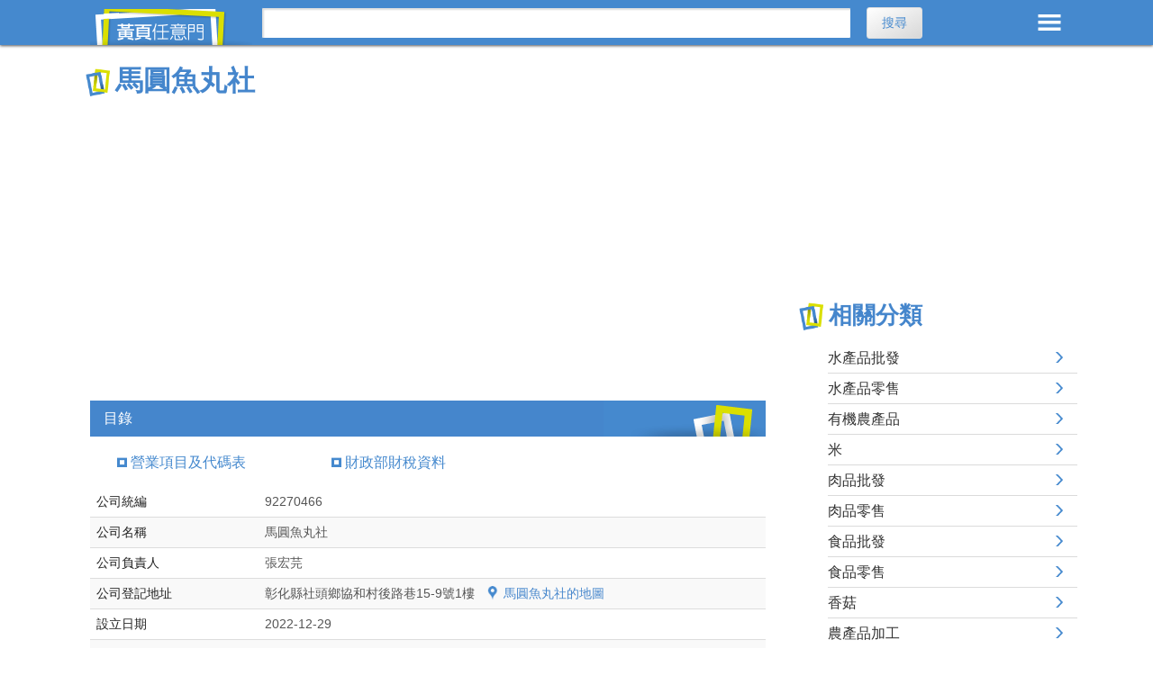

--- FILE ---
content_type: text/html; charset=utf-8
request_url: https://twypage.com/sd-1636192-B-%E5%BD%B0%E5%8C%96-%E9%A6%AC%E5%9C%93%E9%AD%9A%E4%B8%B8%E7%A4%BE.html
body_size: 14439
content:


<!DOCTYPE html>
<html lang="zh-TW">
<head>
	<meta http-equiv="Content-Type" content="text/html; charset=UTF-8" />
	<meta http-equiv="content-Language" content="zh-TW" />
	<meta name="viewport" content="width=device-width, initial-scale=1,maximum-scale=2">
	<!--[if lt IE 9]>
<script src="http://html5shiv.googlecode.com/svn/trunk/html5.js"></script>
<![endif]-->
	<title>馬圓魚丸社</title>
	
	<meta name="description" content="馬圓魚丸社,統編:92270466,地址:彰化縣社頭鄉協和村後路巷15-9號1樓,負責人:張宏芫,設立日期:2022-12-29,變更日期:2022-12-29,公司狀態:核准設立,營業項目:水產品批發業,飲料批發業,食品什貨批發業,水產品零售業,食品什貨、飲料零售業" />
	<meta property="og:site_name" content="黃頁任意門" />
	<meta property="og:description" content="馬圓魚丸社,統編:92270466,地址:彰化縣社頭鄉協和村後路巷15-9號1樓,負責人:張宏芫,設立日期:2022-12-29,變更日期:2022-12-29,公司狀態:核准設立,營業項目:水產品批發業,飲料批發業,食品什貨批發業,水產品零售業,食品什貨、飲料零售業" />
	<meta property="og:type" content="website" />
	<meta property="og:url" content="https://twypage.com/sd-1636192-B-%e5%bd%b0%e5%8c%96-%e9%a6%ac%e5%9c%93%e9%ad%9a%e4%b8%b8%e7%a4%be.html" />
	<meta property="og:image" content="https://twypage.com/company-picture-1636192-B-%e9%a6%ac%e5%9c%93%e9%ad%9a%e4%b8%b8%e7%a4%be.png" /><meta property="og:image:secure_url" content="https://twypage.com/company-picture-1636192-B-%e9%a6%ac%e5%9c%93%e9%ad%9a%e4%b8%b8%e7%a4%be.png" />
	
	<link href="https://twypage.com/sd-1636192-B-%e5%bd%b0%e5%8c%96-%e9%a6%ac%e5%9c%93%e9%ad%9a%e4%b8%b8%e7%a4%be.html" rel="canonical" />
	
	<meta name="robots" content="index, follow">
	<link href="css/layout.css?v=8" rel="stylesheet" type="text/css">
	<script async='async' src='https://www.googletagservices.com/tag/js/gpt.js'></script>
<script type='text/javascript'>
    var googletag = googletag || {};
    googletag.cmd = googletag.cmd || [];
    (function () {
        var gads = document.createElement('script');
        gads.async = true;
        gads.type = 'text/javascript';
        var useSSL = 'https:' == document.location.protocol;
        gads.src = (useSSL ? 'https:' : 'http:') +
          '//www.googletagservices.com/tag/js/gpt.js';
        var node = document.getElementsByTagName('script')[0];
        node.parentNode.insertBefore(gads, node);
    })();
</script>
	
	<script async src="https://pagead2.googlesyndication.com/pagead/js/adsbygoogle.js?client=ca-pub-6646096327011050" crossorigin="anonymous"></script>
</head>

<body>
	<header>
		<div class="container-head">
			<a href="https://twypage.com/" class="logo">黃頁任意門</a>
			<div class="menu">MENU</div>
			<div id="SRCH">
				<form method="post" action="./sd-1636192-B-彰化-馬圓魚丸社.html" id="form1">
<div class="aspNetHidden">

</div>

					<input name="Search_C_T" type="text" id="Search_C_T" class="t1" aria-label="搜尋" onfocus="javascript:if (this.value ==&#39;請輸入關鍵字&#39;) this.value = &#39;&#39;;" onblur="javascript:if (this.value ==&#39;&#39;) this.value = &#39;請輸入關鍵字&#39;;" />
					<input type="submit" name="Search_C_btn" value="搜尋" onclick="return ChkData();" id="Search_C_btn" class="button" />
				
<div class="aspNetHidden">

	<input type="hidden" name="__VIEWSTATEGENERATOR" id="__VIEWSTATEGENERATOR" value="5F7B70F5" />
	<input type="hidden" name="__EVENTVALIDATION" id="__EVENTVALIDATION" value="kT3zUNctjecYs2OeJGegk2YJDYR9mRp7s/5f03KSzWv9d+Gp6J9BQM7PosqirWPv40cbawZnwia41TBWwzFURY52Q94qXK4lYs37g4S5kgP5SI6z6eJHvQhKYv8hih8o93jUl0HJxESe2NQNPwnbUQ==" />
</div><div class="aspNetHidden"><input type="hidden" name="__VIEWSTATE" id="__VIEWSTATE" value="DuGDL38l3gDBFDQsRZk7bk5ZS4/Kuh2fF4J/PRAdxaQGbvIx1QZ8xjK6kp5YveeT6Ms6gHSyY7N8hJDiStvZ96NGJWJywWrlZWj8/3hEnZY=" /></div></form>
			</div>
			<!-- end #SRCH -->
		</div>
	</header>
	<!-- 主選單 -->
	<div id="MENU">
		<div class="ttl">所有分類 <span id="close_btn">ã</span></div>
		<div class="cate_list">
			<ul><li>工商服務</li><li><a title="包裝包材" href="c2-%e5%8c%85%e8%a3%9d%e5%8c%85%e6%9d%90.html">包裝包材</a></li><li><a title="金融工商" href="c2-%e9%87%91%e8%9e%8d%e5%b7%a5%e5%95%86.html">金融工商</a></li><li><a title="資訊通信" href="c2-%e8%b3%87%e8%a8%8a%e9%80%9a%e4%bf%a1.html">資訊通信</a></li><li><a title="廣告印刷" href="c2-%e5%bb%a3%e5%91%8a%e5%8d%b0%e5%88%b7.html">廣告印刷</a></li><li><a title="辦公文具" href="c2-%e8%be%a6%e5%85%ac%e6%96%87%e5%85%b7.html">辦公文具</a></li><li><a title="環境清潔" href="c2-%e7%92%b0%e5%a2%83%e6%b8%85%e6%bd%94.html">環境清潔</a></li></ul><ul><li>工業製造</li><li><a title="工業機械" href="c2-%e5%b7%a5%e6%a5%ad%e6%a9%9f%e6%a2%b0.html">工業機械</a></li><li><a title="化學工業" href="c2-%e5%8c%96%e5%ad%b8%e5%b7%a5%e6%a5%ad.html">化學工業</a></li><li><a title="金屬工業" href="c2-%e9%87%91%e5%b1%ac%e5%b7%a5%e6%a5%ad.html">金屬工業</a></li><li><a title="紡織工業" href="c2-%e7%b4%a1%e7%b9%94%e5%b7%a5%e6%a5%ad.html">紡織工業</a></li><li><a title="電工設備" href="c2-%e9%9b%bb%e5%b7%a5%e8%a8%ad%e5%82%99.html">電工設備</a></li></ul><ul><li>生活百貨</li><li><a title="百貨購物" href="c2-%e7%99%be%e8%b2%a8%e8%b3%bc%e7%89%a9.html">百貨購物</a></li><li><a title="家用電器" href="c2-%e5%ae%b6%e7%94%a8%e9%9b%bb%e5%99%a8.html">家用電器</a></li><li><a title="視聽設備" href="c2-%e8%a6%96%e8%81%bd%e8%a8%ad%e5%82%99.html">視聽設備</a></li><li><a title="鐘錶眼鏡" href="c2-%e9%90%98%e9%8c%b6%e7%9c%bc%e9%8f%a1.html">鐘錶眼鏡</a></li></ul><ul><li>休閒育樂</li><li><a title="休閒娛樂" href="c2-%e4%bc%91%e9%96%92%e5%a8%9b%e6%a8%82.html">休閒娛樂</a></li><li><a title="教育學術" href="c2-%e6%95%99%e8%82%b2%e5%ad%b8%e8%a1%93.html">教育學術</a></li></ul><ul><li>其他</li><li><a title="公用事業" href="c2-%e5%85%ac%e7%94%a8%e4%ba%8b%e6%a5%ad.html">公用事業</a></li><li><a title="生命禮儀" href="c2-%e7%94%9f%e5%91%bd%e7%a6%ae%e5%84%80.html">生命禮儀</a></li><li><a title="社會服務" href="c2-%e7%a4%be%e6%9c%83%e6%9c%8d%e5%8b%99.html">社會服務</a></li><li><a title="新聞文化" href="c2-%e6%96%b0%e8%81%9e%e6%96%87%e5%8c%96.html">新聞文化</a></li><li><a title="公用事業" href="c2-%e5%85%ac%e7%94%a8%e4%ba%8b%e6%a5%ad.html">公用事業</a></li><li><a title="待分類" href="c2-%e5%be%85%e5%88%86%e9%a1%9e.html">待分類</a></li></ul><ul><li>食衣住行</li><li><a title="房屋居家" href="c2-%e6%88%bf%e5%b1%8b%e5%b1%85%e5%ae%b6.html">房屋居家</a></li><li><a title="服飾配件" href="c2-%e6%9c%8d%e9%a3%be%e9%85%8d%e4%bb%b6.html">服飾配件</a></li><li><a title="美食餐飲" href="c2-%e7%be%8e%e9%a3%9f%e9%a4%90%e9%a3%b2.html">美食餐飲</a></li><li><a title="運輸服務" href="c2-%e9%81%8b%e8%bc%b8%e6%9c%8d%e5%8b%99.html">運輸服務</a></li></ul><ul><li>農林漁牧</li><li><a title="農林漁牧" href="c2-%e8%be%b2%e6%9e%97%e6%bc%81%e7%89%a7.html">農林漁牧</a></li></ul><ul><li>醫療</li><li><a title="醫院診所" href="c2-%e9%86%ab%e9%99%a2%e8%a8%ba%e6%89%80.html">醫院診所</a></li><li><a title="醫療保健" href="c2-%e9%86%ab%e7%99%82%e4%bf%9d%e5%81%a5.html">醫療保健</a></li></ul>
		</div>
		<!-- end .cate_list -->
	</div>
	<!-- end #MENU -->
	<div class="container container-flex">
		<main role="main">
			<div class="big_ttl">
				<h1>馬圓魚丸社</h1>
			</div>
			<div class="info">
				<div itemscope itemtype="https://schema.org/Organization">
					
					<meta itemprop="name" content="馬圓魚丸社">
					<meta itemprop="legalName" content="馬圓魚丸社">
					<meta itemprop="telephone" content="">
					<meta itemprop="vatID" content="92270466">
					<meta itemprop="taxID" content="92270466">
					
					<meta itemprop="url" content="https://twypage.com/sd-1636192-B-%e5%bd%b0%e5%8c%96-%e9%a6%ac%e5%9c%93%e9%ad%9a%e4%b8%b8%e7%a4%be.html">
					<meta itemprop="image" content="https://twypage.com/company-picture-1636192-B-%e9%a6%ac%e5%9c%93%e9%ad%9a%e4%b8%b8%e7%a4%be.png">
				</div>
				<div itemprop="address" itemscope itemtype="https://schema.org/PostalAddress">
					<meta itemprop="streetAddress" content="彰化縣社頭鄉協和村後路巷15-9號1樓">
					<meta itemprop="addressLocality" content="社頭鄉">
					<meta itemprop="addressRegion" content="彰化縣">
					<meta itemprop="addressCountry" content="TW">
				</div>
				
				<span vocab="https://schema.org/" typeof="BreadcrumbList"><span property="itemListElement" typeof="ListItem"><a title="首頁" property="item" typeof="WebPage" href="https://twypage.com/"><span property="name" content="首頁"></span></a><meta property="position" content="1"></span><span property="itemListElement" typeof="ListItem"><a title="馬圓魚丸社" property="item" typeof="WebPage"  href="https://twypage.com/sd-1636192-B-%e5%bd%b0%e5%8c%96-%e9%a6%ac%e5%9c%93%e9%ad%9a%e4%b8%b8%e7%a4%be.html"><span property="name" content="馬圓魚丸社"></span></a><meta property="position" content="2"></span></span>
			</div>
			<div itemscope itemtype="https://schema.org/Place">
				<div itemprop="geo" itemscope itemtype="https://schema.org/GeoCoordinates">
					<meta itemprop="latitude" content="23.933661" />
					<meta itemprop="longitude" content="120.604826" />
				</div>
			</div>
			<script async src="https://pagead2.googlesyndication.com/pagead/js/adsbygoogle.js?client=ca-pub-6646096327011050" crossorigin="anonymous"></script> <!-- twypage_RWD_detail_Auto --> <ins class="adsbygoogle" style="display:block" data-ad-client="ca-pub-6646096327011050" data-ad-slot="5813856771" data-ad-format="auto" data-full-width-responsive="true"></ins> <script>  (adsbygoogle = window.adsbygoogle || []).push({}); </script> 
			<article class="regist_list">
				<div class="Detail box">
					<div class="bar_title">目錄</div><ul><li><a title="營業項目及代碼表" href="#item_business">營業項目及代碼表</a></li><li><a title="財政部財稅資料" href="#tax">財政部財稅資料</a></li></ul>
					<table class="info"><tbody><tr><td class="item">公司統編</td><td>92270466</td></tr><tr><td class="item">公司名稱</td><td>馬圓魚丸社</td></tr><tr><td class="item">公司負責人</td><td>張宏芫</td></tr><tr><td class="item">公司登記地址</td><td class="add">彰化縣社頭鄉協和村後路巷15-9號1樓 <a href="http://maps.google.com.tw/maps?q=彰化縣社頭鄉協和村後路巷15-9號1樓" target="_blank" rel="nofollow">馬圓魚丸社的地圖</a></td></tr><tr><td class="item">設立日期</td><td>2022-12-29</td></tr><tr><td class="item">變更日期</td><td>2022-12-29</td></tr><tr><td class="item">資本額</td><td>240,000元</td></tr><tr><td class="item">公司狀態</td><td>核准設立</td></tr><tr><td class="item">登記機關</td><td>彰化縣政府</td></tr></tbody></table>
					
					
					
					
					
					
					
					<div class="bar_title" id="item_business"><h2>馬圓魚丸社的營業項目</h2></div><ul><li><h3><a title ="馬圓魚丸社的營業項目:水產品批發業" href="gc-%e6%b0%b4%e7%94%a2%e5%93%81%e6%89%b9%e7%99%bc%e6%a5%ad.html">水產品批發業</a></h3></li><li><h3><a title ="馬圓魚丸社的營業項目:飲料批發業" href="gc-%e9%a3%b2%e6%96%99%e6%89%b9%e7%99%bc%e6%a5%ad.html">飲料批發業</a></h3></li><li><h3><a title ="馬圓魚丸社的營業項目:食品什貨批發業" href="gc-%e9%a3%9f%e5%93%81%e4%bb%80%e8%b2%a8%e6%89%b9%e7%99%bc%e6%a5%ad.html">食品什貨批發業</a></h3></li><li><h3><a title ="馬圓魚丸社的營業項目:水產品零售業" href="gc-%e6%b0%b4%e7%94%a2%e5%93%81%e9%9b%b6%e5%94%ae%e6%a5%ad.html">水產品零售業</a></h3></li><li><h3><a title ="馬圓魚丸社的營業項目:食品什貨、飲料零售業" href="gc-%e9%a3%9f%e5%93%81%e4%bb%80%e8%b2%a8%e3%80%81%e9%a3%b2%e6%96%99%e9%9b%b6%e5%94%ae%e6%a5%ad.html">食品什貨、飲料零售業</a></h3></li><li><h3><a title ="馬圓魚丸社的營業項目:無店面零售業" href="gc-%e7%84%a1%e5%ba%97%e9%9d%a2%e9%9b%b6%e5%94%ae%e6%a5%ad.html">無店面零售業</a></h3></li><li><h3><a title ="馬圓魚丸社的營業項目:國際貿易業" href="gc-%e5%9c%8b%e9%9a%9b%e8%b2%bf%e6%98%93%e6%a5%ad.html">國際貿易業</a></h3></li><li><h3><a title ="馬圓魚丸社的營業項目:餐館業" href="gc-%e9%a4%90%e9%a4%a8%e6%a5%ad.html">餐館業</a></h3></li><li><h3><a title ="馬圓魚丸社的營業項目:除許可業務外，得經營法令非禁止或限制之業務" href="gc-%e9%99%a4%e8%a8%b1%e5%8f%af%e6%a5%ad%e5%8b%99%e5%a4%96%ef%bc%8c%e5%be%97%e7%b6%93%e7%87%9f%e6%b3%95%e4%bb%a4%e9%9d%9e%e7%a6%81%e6%ad%a2%e6%88%96%e9%99%90%e5%88%b6%e4%b9%8b%e6%a5%ad%e5%8b%99.html">除許可業務外，得經營法令非禁止或限制之業務</a></h3></li></ul>
					
					<div class="bar_title" id="tax"><h2>馬圓魚丸社的財政部財稅資料</h2></div><table class="info"><tbody><thead><tr><th colspan="2">財稅營業項目</th></tr></thead><tr><td class="item">財稅營業項目</td><td>財稅營業項目說明</td></tr><tr><td class="item" data-title="財稅營業項目">其他食品、飲料及菸草製品零售</td><td data-title="財稅營業項目說明">包括筍干等零售。</td></tr></tbody></table>
					<div class="bar_title"><h2>馬圓魚丸社的負責人及合夥人資料</h2></div><table class="info"><thead><tr><th class="com_name">序號</th><th class="charge">姓名</th><th class="add2">出資額</th></tr></thead><tbody><tr style="background-color:#eee"><td data-title="序號">1</td><td data-title="姓名">張宏芫</td><td data-title="出資額">240,000元</td></tbody></table>
					
					
					
					
					
					
					
					
					
					
					
					<div class="bar_title"><h2>其他負責人為張宏芫的公司</h2></div><table class="info"><thead><tr><th class="charge">負責人</th><th class="com_name">公司名稱</th><th class="add2">登記地址</th></tr></thead><tbody><tr><td data-title="負責人">張宏芫</td><td data-title="公司名稱"><a title="馬圓魚丸社" href="sd-1636192-B-%e5%bd%b0%e5%8c%96-%e9%a6%ac%e5%9c%93%e9%ad%9a%e4%b8%b8%e7%a4%be.html">馬圓魚丸社</a></td><td data-title="登記地址">彰化縣社頭鄉協和村後路巷15-9號1樓</td></tr><tr><td data-title="負責人">張宏芫</td><td data-title="公司名稱"><a title="宏芫汽車商行" href="sd-1326708-B-%e5%bd%b0%e5%8c%96-%e5%ae%8f%e8%8a%ab%e6%b1%bd%e8%bb%8a%e5%95%86%e8%a1%8c.html">宏芫汽車商行</a></td><td data-title="登記地址">彰化縣埔心鄉經口村經口路７７巷４１弄２７號１樓</td></tr></tbody></table>
					
					
					
					<div class="bar_title"><h2>附近的公司</h2></div><table class="info"><thead><tr><th class="com_name">公司名稱</th><th class="add2">地址</th></tr></thead><tbody><tr><td data-title="公司名稱"><a title="裕霖開發股份有限公司" href="sd-692149-C-%e5%bd%b0%e5%8c%96-%e8%a3%95%e9%9c%96%e9%96%8b%e7%99%bc%e8%82%a1%e4%bb%bd%e6%9c%89%e9%99%90%e5%85%ac%e5%8f%b8.html">裕霖開發股份有限公司</a></td><td data-title="地址">彰化縣社頭鄉泰安村石坑一巷61號</td></tr><tr><td data-title="公司名稱"><a title="隆昌企業社" href="sd-564547-B-%e5%bd%b0%e5%8c%96-%e9%9a%86%e6%98%8c%e4%bc%81%e6%a5%ad%e7%a4%be.html">隆昌企業社</a></td><td data-title="地址">彰化縣社頭鄉張厝村張厝一巷82弄23號</td></tr><tr><td data-title="公司名稱"><a title="泰安工程行" href="sd-769968-B-%e5%bd%b0%e5%8c%96-%e6%b3%b0%e5%ae%89%e5%b7%a5%e7%a8%8b%e8%a1%8c.html">泰安工程行</a></td><td data-title="地址">彰化縣社頭鄉泰安村石坑一巷16-23號</td></tr><tr><td data-title="公司名稱"><a title="又新企業社" href="sd-775260-B-%e5%bd%b0%e5%8c%96-%e5%8f%88%e6%96%b0%e4%bc%81%e6%a5%ad%e7%a4%be.html">又新企業社</a></td><td data-title="地址">彰化縣社頭鄉新厝村新興巷48弄5號</td></tr><tr><td data-title="公司名稱"><a title="加富行" href="sd-1127613-B-%e5%bd%b0%e5%8c%96-%e5%8a%a0%e5%af%8c%e8%a1%8c.html">加富行</a></td><td data-title="地址">彰化縣社頭鄉埤斗村北源巷13號</td></tr><tr><td data-title="公司名稱"><a title="崴盛數位商行" href="sd-1798959-B-%e5%bd%b0%e5%8c%96-%e5%b4%b4%e7%9b%9b%e6%95%b8%e4%bd%8d%e5%95%86%e8%a1%8c.html">崴盛數位商行</a></td><td data-title="地址">彰化縣社頭鄉里仁村崙雅巷36號</td></tr><tr><td data-title="公司名稱"><a title="禾味食品行" href="sd-978062-B-%e5%bd%b0%e5%8c%96-%e7%a6%be%e5%91%b3%e9%a3%9f%e5%93%81%e8%a1%8c.html">禾味食品行</a></td><td data-title="地址">彰化縣社頭鄉湳底村湳底一巷223號1樓</td></tr><tr><td data-title="公司名稱"><a title="盛發襪業行" href="sd-1160237-B-%e5%bd%b0%e5%8c%96-%e7%9b%9b%e7%99%bc%e8%a5%aa%e6%a5%ad%e8%a1%8c.html">盛發襪業行</a></td><td data-title="地址">彰化縣社頭鄉湳底村湳底巷4號</td></tr><tr><td data-title="公司名稱"><a title="建亨工業社" href="sd-620159-B-%e5%bd%b0%e5%8c%96-%e5%bb%ba%e4%ba%a8%e5%b7%a5%e6%a5%ad%e7%a4%be.html">建亨工業社</a></td><td data-title="地址">彰化縣社頭鄉湳底村湳底一巷651號</td></tr><tr><td data-title="公司名稱"><a title="聖裕工程行" href="sd-1649680-B-%e5%bd%b0%e5%8c%96-%e8%81%96%e8%a3%95%e5%b7%a5%e7%a8%8b%e8%a1%8c.html">聖裕工程行</a></td><td data-title="地址">彰化縣社頭鄉橋頭村圳尾巷16-26號1樓</td></tr><tr><td data-title="公司名稱"><a title="裕堡鞋業股份有限公司" href="sd-1066867-C-%e5%bd%b0%e5%8c%96-%e8%a3%95%e5%a0%a1%e9%9e%8b%e6%a5%ad%e8%82%a1%e4%bb%bd%e6%9c%89%e9%99%90%e5%85%ac%e5%8f%b8.html">裕堡鞋業股份有限公司</a></td><td data-title="地址">彰化縣社頭鄉龍井村水井巷7號</td></tr><tr><td data-title="公司名稱"><a title="四維電子遊戲場業" href="sd-122107-B-%e5%bd%b0%e5%8c%96-%e5%9b%9b%e7%b6%ad%e9%9b%bb%e5%ad%90%e9%81%8a%e6%88%b2%e5%a0%b4%e6%a5%ad.html">四維電子遊戲場業</a></td><td data-title="地址">彰化縣社頭鄉廣興村社斗路一段501之1號</td></tr><tr><td data-title="公司名稱"><a title="士文工業社" href="sd-749864-B-%e5%bd%b0%e5%8c%96-%e5%a3%ab%e6%96%87%e5%b7%a5%e6%a5%ad%e7%a4%be.html">士文工業社</a></td><td data-title="地址">彰化縣社頭鄉舊社村南勢巷10-16號</td></tr><tr><td data-title="公司名稱"><a title="高昇棉業有限公司" href="sd-455999-C-%e5%bd%b0%e5%8c%96-%e9%ab%98%e6%98%87%e6%a3%89%e6%a5%ad%e6%9c%89%e9%99%90%e5%85%ac%e5%8f%b8.html">高昇棉業有限公司</a></td><td data-title="地址">彰化縣社頭鄉廣興村廣興巷1-34號</td></tr><tr><td data-title="公司名稱"><a title="煌享貿易興業有限公司" href="sd-995560-C-%e5%bd%b0%e5%8c%96-%e7%85%8c%e4%ba%ab%e8%b2%bf%e6%98%93%e8%88%88%e6%a5%ad%e6%9c%89%e9%99%90%e5%85%ac%e5%8f%b8.html">煌享貿易興業有限公司</a></td><td data-title="地址">彰化縣社頭鄉山湖村鴻門巷9弄47號</td></tr><tr><td data-title="公司名稱"><a title="登寶皮革企業有限公司" href="sd-350623-C-%e5%bd%b0%e5%8c%96-%e7%99%bb%e5%af%b6%e7%9a%ae%e9%9d%a9%e4%bc%81%e6%a5%ad%e6%9c%89%e9%99%90%e5%85%ac%e5%8f%b8.html">登寶皮革企業有限公司</a></td><td data-title="地址">彰化縣社頭鄉松竹村北勢二巷4號</td></tr><tr><td data-title="公司名稱"><a title="詠欣工業社" href="sd-1164149-B-%e5%bd%b0%e5%8c%96-%e8%a9%a0%e6%ac%a3%e5%b7%a5%e6%a5%ad%e7%a4%be.html">詠欣工業社</a></td><td data-title="地址">彰化縣社頭鄉新厝村新興巷６１號</td></tr><tr><td data-title="公司名稱"><a title="銑晟企業有限公司" href="sd-289355-C-%e5%bd%b0%e5%8c%96-%e9%8a%91%e6%99%9f%e4%bc%81%e6%a5%ad%e6%9c%89%e9%99%90%e5%85%ac%e5%8f%b8.html">銑晟企業有限公司</a></td><td data-title="地址">彰化縣社頭鄉湳雅村後路巷5之2號</td></tr><tr><td data-title="公司名稱"><a title="果山農產加工工業社" href="sd-1292142-B-%e5%bd%b0%e5%8c%96-%e6%9e%9c%e5%b1%b1%e8%be%b2%e7%94%a2%e5%8a%a0%e5%b7%a5%e5%b7%a5%e6%a5%ad%e7%a4%be.html">果山農產加工工業社</a></td><td data-title="地址">彰化縣社頭鄉平和村水井巷5之2號</td></tr><tr><td data-title="公司名稱"><a title="陞華金屬企業社" href="sd-1259307-B-%e5%bd%b0%e5%8c%96-%e9%99%9e%e8%8f%af%e9%87%91%e5%b1%ac%e4%bc%81%e6%a5%ad%e7%a4%be.html">陞華金屬企業社</a></td><td data-title="地址">彰化縣社頭鄉泰安村石坑一巷7號之3</td></tr><tr><td data-title="公司名稱"><a title="德能工程行" href="sd-1435195-B-%e5%bd%b0%e5%8c%96-%e5%be%b7%e8%83%bd%e5%b7%a5%e7%a8%8b%e8%a1%8c.html">德能工程行</a></td><td data-title="地址">彰化縣社頭鄉舊社村南勢巷7之6號</td></tr><tr><td data-title="公司名稱"><a title="鉉文企業有限公司" href="sd-669965-C-%e5%bd%b0%e5%8c%96-%e9%89%89%e6%96%87%e4%bc%81%e6%a5%ad%e6%9c%89%e9%99%90%e5%85%ac%e5%8f%b8.html">鉉文企業有限公司</a></td><td data-title="地址">彰化縣社頭鄉泰安村石坑一巷2號</td></tr><tr><td data-title="公司名稱"><a title="佳宏機械工業社" href="sd-549931-B-%e5%bd%b0%e5%8c%96-%e4%bd%b3%e5%ae%8f%e6%a9%9f%e6%a2%b0%e5%b7%a5%e6%a5%ad%e7%a4%be.html">佳宏機械工業社</a></td><td data-title="地址">彰化縣社頭鄉新厝村新興巷56號</td></tr><tr><td data-title="公司名稱"><a title="揚文事務機器行" href="sd-529582-B-%e5%bd%b0%e5%8c%96-%e6%8f%9a%e6%96%87%e4%ba%8b%e5%8b%99%e6%a9%9f%e5%99%a8%e8%a1%8c.html">揚文事務機器行</a></td><td data-title="地址">彰化縣社頭鄉里仁村崙雅巷36號</td></tr><tr><td data-title="公司名稱"><a title="緯發坊" href="sd-730377-B-%e5%bd%b0%e5%8c%96-%e7%b7%af%e7%99%bc%e5%9d%8a.html">緯發坊</a></td><td data-title="地址">彰化縣社頭鄉松竹村中央巷19號</td></tr><tr><td data-title="公司名稱"><a title="邁耐森有限公司" href="sd-1461828-C-%e5%bd%b0%e5%8c%96-%e9%82%81%e8%80%90%e6%a3%ae%e6%9c%89%e9%99%90%e5%85%ac%e5%8f%b8.html">邁耐森有限公司</a></td><td data-title="地址">彰化縣社頭鄉社頭村光明巷33弄28號1樓</td></tr><tr><td data-title="公司名稱"><a title="全冠企業社" href="sd-1599128-B-%e5%bd%b0%e5%8c%96-%e5%85%a8%e5%86%a0%e4%bc%81%e6%a5%ad%e7%a4%be.html">全冠企業社</a></td><td data-title="地址">彰化縣社頭鄉清水村鴻門巷5-20號</td></tr><tr><td data-title="公司名稱"><a title="小龍商行" href="sd-550768-B-%e5%bd%b0%e5%8c%96-%e5%b0%8f%e9%be%8d%e5%95%86%e8%a1%8c.html">小龍商行</a></td><td data-title="地址">彰化縣社頭鄉泰安村石坑一巷61號</td></tr><tr><td data-title="公司名稱"><a title="長生工業社" href="sd-813824-B-%e5%bd%b0%e5%8c%96-%e9%95%b7%e7%94%9f%e5%b7%a5%e6%a5%ad%e7%a4%be.html">長生工業社</a></td><td data-title="地址">彰化縣社頭鄉仁雅村10鄰新生巷52號1樓</td></tr><tr><td data-title="公司名稱"><a title="小揚祭品" href="sd-1809159-B-%e5%bd%b0%e5%8c%96-%e5%b0%8f%e6%8f%9a%e7%a5%ad%e5%93%81.html">小揚祭品</a></td><td data-title="地址">彰化縣社頭鄉仁雅村自治巷45號1樓</td></tr><tr><td data-title="公司名稱"><a title="白老鳳醫療用品有限公司" href="sd-1524406-C-%e5%bd%b0%e5%8c%96-%e7%99%bd%e8%80%81%e9%b3%b3%e9%86%ab%e7%99%82%e7%94%a8%e5%93%81%e6%9c%89%e9%99%90%e5%85%ac%e5%8f%b8.html">白老鳳醫療用品有限公司</a></td><td data-title="地址">彰化縣社頭鄉協和村後路巷13-8號3樓</td></tr><tr><td data-title="公司名稱"><a title="阡裕山產行" href="sd-486355-B-%e5%bd%b0%e5%8c%96-%e9%98%a1%e8%a3%95%e5%b1%b1%e7%94%a2%e8%a1%8c.html">阡裕山產行</a></td><td data-title="地址">彰化縣社頭鄉橋頭村中山路三段334巷81號</td></tr><tr><td data-title="公司名稱"><a title="新程達國際企業有限公司" href="sd-1338818-C-%e5%bd%b0%e5%8c%96-%e6%96%b0%e7%a8%8b%e9%81%94%e5%9c%8b%e9%9a%9b%e4%bc%81%e6%a5%ad%e6%9c%89%e9%99%90%e5%85%ac%e5%8f%b8.html">新程達國際企業有限公司</a></td><td data-title="地址">彰化縣社頭鄉社頭村七鄰光明巷33弄28號1樓</td></tr><tr><td data-title="公司名稱"><a title="合隆塑膠有限公司" href="sd-366741-C-%e5%bd%b0%e5%8c%96-%e5%90%88%e9%9a%86%e5%a1%91%e8%86%a0%e6%9c%89%e9%99%90%e5%85%ac%e5%8f%b8.html">合隆塑膠有限公司</a></td><td data-title="地址">彰化縣社頭鄉龍井村水井巷25之1號</td></tr><tr><td data-title="公司名稱"><a title="興村商號" href="sd-599768-B-%e5%bd%b0%e5%8c%96-%e8%88%88%e6%9d%91%e5%95%86%e8%99%9f.html">興村商號</a></td><td data-title="地址">彰化縣社頭鄉里仁村里仁村崙雅巷27－3號</td></tr><tr><td data-title="公司名稱"><a title="麗珠食品有限公司" href="sd-1287960-C-%e5%bd%b0%e5%8c%96-%e9%ba%97%e7%8f%a0%e9%a3%9f%e5%93%81%e6%9c%89%e9%99%90%e5%85%ac%e5%8f%b8.html">麗珠食品有限公司</a></td><td data-title="地址">彰化縣社頭鄉仁雅村仁雅巷1弄15號1樓</td></tr><tr><td data-title="公司名稱"><a title="宇騰汽車修配廠" href="sd-572764-B-%e5%bd%b0%e5%8c%96-%e5%ae%87%e9%a8%b0%e6%b1%bd%e8%bb%8a%e4%bf%ae%e9%85%8d%e5%bb%a0.html">宇騰汽車修配廠</a></td><td data-title="地址">彰化縣社頭鄉張厝村張厝二巷448號1樓</td></tr><tr><td data-title="公司名稱"><a title="郁偉工業社" href="sd-1582993-B-%e5%bd%b0%e5%8c%96-%e9%83%81%e5%81%89%e5%b7%a5%e6%a5%ad%e7%a4%be.html">郁偉工業社</a></td><td data-title="地址">彰化縣社頭鄉湳底村湳底一巷688號</td></tr><tr><td data-title="公司名稱"><a title="億鼎木業社" href="sd-1040387-B-%e5%bd%b0%e5%8c%96-%e5%84%84%e9%bc%8e%e6%9c%a8%e6%a5%ad%e7%a4%be.html">億鼎木業社</a></td><td data-title="地址">彰化縣社頭鄉龍井村水井巷21之9號（限辦公室使用）</td></tr><tr><td data-title="公司名稱"><a title="瑞宏實業有限公司" href="sd-1067485-C-%e5%bd%b0%e5%8c%96-%e7%91%9e%e5%ae%8f%e5%af%a6%e6%a5%ad%e6%9c%89%e9%99%90%e5%85%ac%e5%8f%b8.html">瑞宏實業有限公司</a></td><td data-title="地址">彰化縣社頭鄉埤斗村北源巷11之5號</td></tr><tr><td data-title="公司名稱"><a title="富詳食品商行" href="sd-1469368-B-%e5%bd%b0%e5%8c%96-%e5%af%8c%e8%a9%b3%e9%a3%9f%e5%93%81%e5%95%86%e8%a1%8c.html">富詳食品商行</a></td><td data-title="地址">彰化縣社頭鄉泰安村石坑二巷11之2號</td></tr><tr><td data-title="公司名稱"><a title="兆峰工程行" href="sd-535667-B-%e5%bd%b0%e5%8c%96-%e5%85%86%e5%b3%b0%e5%b7%a5%e7%a8%8b%e8%a1%8c.html">兆峰工程行</a></td><td data-title="地址">彰化縣社頭鄉仁雅村文化東巷82弄7號1樓</td></tr><tr><td data-title="公司名稱"><a title="廣合材料科技有限公司" href="sd-687706-C-%e5%bd%b0%e5%8c%96-%e5%bb%a3%e5%90%88%e6%9d%90%e6%96%99%e7%a7%91%e6%8a%80%e6%9c%89%e9%99%90%e5%85%ac%e5%8f%b8.html">廣合材料科技有限公司</a></td><td data-title="地址">彰化縣社頭鄉協和村後路巷33號</td></tr><tr><td data-title="公司名稱"><a title="龍德企業社" href="sd-1446791-B-%e5%bd%b0%e5%8c%96-%e9%be%8d%e5%be%b7%e4%bc%81%e6%a5%ad%e7%a4%be.html">龍德企業社</a></td><td data-title="地址">彰化縣社頭鄉松竹村中央巷3號1樓</td></tr><tr><td data-title="公司名稱"><a title="信冠水電工程行" href="sd-572384-B-%e5%bd%b0%e5%8c%96-%e4%bf%a1%e5%86%a0%e6%b0%b4%e9%9b%bb%e5%b7%a5%e7%a8%8b%e8%a1%8c.html">信冠水電工程行</a></td><td data-title="地址">彰化縣社頭鄉社頭村光明巷52弄10號1樓</td></tr><tr><td data-title="公司名稱"><a title="南祥製鎖股份有限公司" href="sd-80632-C-%e5%bd%b0%e5%8c%96-%e5%8d%97%e7%a5%a5%e8%a3%bd%e9%8e%96%e8%82%a1%e4%bb%bd%e6%9c%89%e9%99%90%e5%85%ac%e5%8f%b8.html">南祥製鎖股份有限公司</a></td><td data-title="地址">彰化縣社頭鄉湳底村湳底一巷582號</td></tr><tr><td data-title="公司名稱"><a title="尚琨企業社" href="sd-605098-B-%e5%bd%b0%e5%8c%96-%e5%b0%9a%e7%90%a8%e4%bc%81%e6%a5%ad%e7%a4%be.html">尚琨企業社</a></td><td data-title="地址">彰化縣社頭鄉橋頭村圳尾巷13號</td></tr><tr><td data-title="公司名稱"><a title="美翔企業社" href="sd-1315828-B-%e5%bd%b0%e5%8c%96-%e7%be%8e%e7%bf%94%e4%bc%81%e6%a5%ad%e7%a4%be.html">美翔企業社</a></td><td data-title="地址">彰化縣社頭鄉張厝村大圳巷9號</td></tr><tr><td data-title="公司名稱"><a title="貞伶清潔廣告企業社" href="sd-624019-B-%e5%bd%b0%e5%8c%96-%e8%b2%9e%e4%bc%b6%e6%b8%85%e6%bd%94%e5%bb%a3%e5%91%8a%e4%bc%81%e6%a5%ad%e7%a4%be.html">貞伶清潔廣告企業社</a></td><td data-title="地址">彰化縣社頭鄉仁雅村仁雅巷4弄15號</td></tr><tr><td data-title="公司名稱"><a title="仁安工程行" href="sd-534103-B-%e5%bd%b0%e5%8c%96-%e4%bb%81%e5%ae%89%e5%b7%a5%e7%a8%8b%e8%a1%8c.html">仁安工程行</a></td><td data-title="地址">彰化縣社頭鄉仁和村村民巷8號</td></tr></tbody></table>
					<div class="bar_title"><h2>附近的診所</h2></div><table class="info"><thead><tr><th class="com_name">診所名稱</th><th class="add2">診所地址</th></tr></thead><tbody><tr><td data-title="診所名稱"><a title="魏錫村小兒科診所" href="sd-6410-H-%e5%bd%b0%e5%8c%96-%e9%ad%8f%e9%8c%ab%e6%9d%91%e5%b0%8f%e5%85%92%e7%a7%91%e8%a8%ba%e6%89%80.html">魏錫村小兒科診所</a></td><td data-title="診所地址"></td></tr><tr><td data-title="診所名稱"><a title="蕭國濃內兒科診所" href="sd-6403-H-%e5%bd%b0%e5%8c%96-%e8%95%ad%e5%9c%8b%e6%bf%83%e5%85%a7%e5%85%92%e7%a7%91%e8%a8%ba%e6%89%80.html">蕭國濃內兒科診所</a></td><td data-title="診所地址">彰化縣社頭鄉社頭里員集路二段304號</td></tr><tr><td data-title="診所名稱"><a title="和生診所" href="sd-6411-H-%e5%bd%b0%e5%8c%96-%e5%92%8c%e7%94%9f%e8%a8%ba%e6%89%80.html">和生診所</a></td><td data-title="診所地址">彰化縣社頭鄉社頭村員集路二段221號</td></tr><tr><td data-title="診所名稱"><a title="仁生中醫診所" href="sd-6419-H-%e5%bd%b0%e5%8c%96-%e4%bb%81%e7%94%9f%e4%b8%ad%e9%86%ab%e8%a8%ba%e6%89%80.html">仁生中醫診所</a></td><td data-title="診所地址"></td></tr><tr><td data-title="診所名稱"><a title="蜜蜂診所" href="sd-31095-H-%e5%bd%b0%e5%8c%96-%e8%9c%9c%e8%9c%82%e8%a8%ba%e6%89%80.html">蜜蜂診所</a></td><td data-title="診所地址">彰化縣社頭鄉仁雅村信義三路72號</td></tr><tr><td data-title="診所名稱"><a title="陳毅忠小兒科診所" href="sd-6401-H-%e5%bd%b0%e5%8c%96-%e9%99%b3%e6%af%85%e5%bf%a0%e5%b0%8f%e5%85%92%e7%a7%91%e8%a8%ba%e6%89%80.html">陳毅忠小兒科診所</a></td><td data-title="診所地址">彰化縣社頭鄉員集路二段330號</td></tr><tr><td data-title="診所名稱"><a title="春卿診所" href="sd-6417-H-%e5%bd%b0%e5%8c%96-%e6%98%a5%e5%8d%bf%e8%a8%ba%e6%89%80.html">春卿診所</a></td><td data-title="診所地址">彰化縣社頭鄉社頭村忠孝三路9號</td></tr><tr><td data-title="診所名稱"><a title="智安中醫診所" href="sd-36237-H-%e5%bd%b0%e5%8c%96-%e6%99%ba%e5%ae%89%e4%b8%ad%e9%86%ab%e8%a8%ba%e6%89%80.html">智安中醫診所</a></td><td data-title="診所地址">彰化縣社頭鄉仁雅村員集路二段8號1樓</td></tr><tr><td data-title="診所名稱"><a title="華吉堂中醫診所" href="sd-6416-H-%e5%bd%b0%e5%8c%96-%e8%8f%af%e5%90%89%e5%a0%82%e4%b8%ad%e9%86%ab%e8%a8%ba%e6%89%80.html">華吉堂中醫診所</a></td><td data-title="診所地址">彰化縣社頭鄉崙雅村民生路466、466之1號1樓</td></tr><tr><td data-title="診所名稱"><a title="長安診所" href="sd-6424-H-%e5%bd%b0%e5%8c%96-%e9%95%b7%e5%ae%89%e8%a8%ba%e6%89%80.html">長安診所</a></td><td data-title="診所地址">彰化縣社頭鄉仁雅村員集路2段6號</td></tr><tr><td data-title="診所名稱"><a title="張榮俊小兒科診所" href="sd-6412-H-%e5%bd%b0%e5%8c%96-%e5%bc%b5%e6%a6%ae%e4%bf%8a%e5%b0%8f%e5%85%92%e7%a7%91%e8%a8%ba%e6%89%80.html">張榮俊小兒科診所</a></td><td data-title="診所地址">彰化縣社頭鄉社頭村員集路二段176號</td></tr><tr><td data-title="診所名稱"><a title="張景仁診所" href="sd-6425-H-%e5%bd%b0%e5%8c%96-%e5%bc%b5%e6%99%af%e4%bb%81%e8%a8%ba%e6%89%80.html">張景仁診所</a></td><td data-title="診所地址">彰化縣社頭鄉仁雅村社斗路一段279號</td></tr><tr><td data-title="診所名稱"><a title="蒲宜興中醫診所" href="sd-6418-H-%e5%bd%b0%e5%8c%96-%e8%92%b2%e5%ae%9c%e8%88%88%e4%b8%ad%e9%86%ab%e8%a8%ba%e6%89%80.html">蒲宜興中醫診所</a></td><td data-title="診所地址">彰化縣社頭鄉社頭村忠孝三路29號</td></tr><tr><td data-title="診所名稱"><a title="向日葵診所" href="sd-6406-H-%e5%bd%b0%e5%8c%96-%e5%90%91%e6%97%a5%e8%91%b5%e8%a8%ba%e6%89%80.html">向日葵診所</a></td><td data-title="診所地址">彰化縣社頭鄉社頭村清水岩路406之1號1樓</td></tr><tr><td data-title="診所名稱"><a title="劉信南診所" href="sd-6426-H-%e5%bd%b0%e5%8c%96-%e5%8a%89%e4%bf%a1%e5%8d%97%e8%a8%ba%e6%89%80.html">劉信南診所</a></td><td data-title="診所地址">彰化縣社頭鄉仁雅村社斗路一段209號</td></tr><tr><td data-title="診所名稱"><a title="宏名診所" href="sd-6413-H-%e5%bd%b0%e5%8c%96-%e5%ae%8f%e5%90%8d%e8%a8%ba%e6%89%80.html">宏名診所</a></td><td data-title="診所地址">彰化縣社頭鄉社頭村員集路2段358、360號1、2樓</td></tr><tr><td data-title="診所名稱"><a title="社頭陳松中醫診所" href="sd-6421-H-%e5%bd%b0%e5%8c%96-%e7%a4%be%e9%a0%ad%e9%99%b3%e6%9d%be%e4%b8%ad%e9%86%ab%e8%a8%ba%e6%89%80.html">社頭陳松中醫診所</a></td><td data-title="診所地址">彰化縣社頭鄉仁雅村員集路二段76號</td></tr><tr><td data-title="診所名稱"><a title="景新診所" href="sd-6408-H-%e5%bd%b0%e5%8c%96-%e6%99%af%e6%96%b0%e8%a8%ba%e6%89%80.html">景新診所</a></td><td data-title="診所地址">彰化縣社頭鄉社頭村清水岩路333號</td></tr><tr><td data-title="診所名稱"><a title="彰化縣社頭鄉衛生所" href="sd-6409-H-%e5%bd%b0%e5%8c%96-%e5%bd%b0%e5%8c%96%e7%b8%a3%e7%a4%be%e9%a0%ad%e9%84%89%e8%a1%9b%e7%94%9f%e6%89%80.html">彰化縣社頭鄉衛生所</a></td><td data-title="診所地址">彰化縣社頭鄉社頭村員集路二段409號</td></tr></tbody></table>
					<div class="bar_title"><h2>彰化縣社頭鄉協和村後路巷15-9號1樓</h2></div><table class="info"><tbody><tr><td class="item">公司名稱</td><td>馬圓魚丸社</td></tr><tr><td class="item">公司地址</td><td>彰化縣社頭鄉協和村後路巷15-9號1樓</td></tr><tr><td class="item">縣市</td><td>彰化縣</td></tr><tr><td class="item">鄉鎮</td><td>社頭鄉</td></tr><tr><td class="item">村里</td><td>協和村</td></tr><tr><td class="item">區域</td><td>後路巷</td></tr><tr><td class="item">號</td><td>15之9號</td></tr><tr><td class="item">經度</td><td>120.604826</td></tr><tr><td class="item">緯度</td><td>23.933661</td></tr></tbody></table>
				</div>
				<!--Detail box end-->
			</article>
		</main>
		<!--side bar-->
		<aside class="sidebar">
			<script async src="https://pagead2.googlesyndication.com/pagead/js/adsbygoogle.js?client=ca-pub-6646096327011050" crossorigin="anonymous"></script> <!-- twypage_RWD_detail_Auto  --> <ins class="adsbygoogle" style="display:block" data-ad-client="ca-pub-6646096327011050" data-ad-slot="5813856771" data-ad-format="auto" data-full-width-responsive="true"></ins> <script>  (adsbygoogle = window.adsbygoogle || []).push({}); </script> 
			<div class="sidebar-widget store_list">
				<div class="big_ttl"><b>相關分類</b></div><ul><li><a title="水產品批發" href="c4-%e6%b0%b4%e7%94%a2%e5%93%81%e6%89%b9%e7%99%bc.html">水產品批發</a></li><li><a title="水產品零售" href="c4-%e6%b0%b4%e7%94%a2%e5%93%81%e9%9b%b6%e5%94%ae.html">水產品零售</a></li><li><a title="有機農產品" href="c4-%e6%9c%89%e6%a9%9f%e8%be%b2%e7%94%a2%e5%93%81.html">有機農產品</a></li><li><a title="米" href="c4-%e7%b1%b3.html">米</a></li><li><a title="肉品批發" href="c4-%e8%82%89%e5%93%81%e6%89%b9%e7%99%bc.html">肉品批發</a></li><li><a title="肉品零售" href="c4-%e8%82%89%e5%93%81%e9%9b%b6%e5%94%ae.html">肉品零售</a></li><li><a title="食品批發" href="c4-%e9%a3%9f%e5%93%81%e6%89%b9%e7%99%bc.html">食品批發</a></li><li><a title="食品零售" href="c4-%e9%a3%9f%e5%93%81%e9%9b%b6%e5%94%ae.html">食品零售</a></li><li><a title="香菇" href="c4-%e9%a6%99%e8%8f%87.html">香菇</a></li><li><a title="農產品加工" href="c4-%e8%be%b2%e7%94%a2%e5%93%81%e5%8a%a0%e5%b7%a5.html">農產品加工</a></li><li><a title="農產品批發" href="c4-%e8%be%b2%e7%94%a2%e5%93%81%e6%89%b9%e7%99%bc.html">農產品批發</a></li><li><a title="農產品進出口" href="c4-%e8%be%b2%e7%94%a2%e5%93%81%e9%80%b2%e5%87%ba%e5%8f%a3.html">農產品進出口</a></li><li><a title="蔬果批發" href="c4-%e8%94%ac%e6%9e%9c%e6%89%b9%e7%99%bc.html">蔬果批發</a></li><li><a title="蔬果零售" href="c4-%e8%94%ac%e6%9e%9c%e9%9b%b6%e5%94%ae.html">蔬果零售</a></li><li><a title="糧食穀類" href="c4-%e7%b3%a7%e9%a3%9f%e7%a9%80%e9%a1%9e.html">糧食穀類</a></li></ul>
			</div>
			<div class="sidebar-widget store_list">
				<div class="big_ttl"><b>新進店家</b></div><ul><li><a title="煌森企業社" href="sd-1808498-B-%e6%96%b0%e5%8c%97-%e7%85%8c%e6%a3%ae%e4%bc%81%e6%a5%ad%e7%a4%be.html">煌森企業社</a></li><li><a title="煦策顧問有限公司" href="sd-1575465-C-%e5%8f%b0%e5%8c%97-%e7%85%a6%e7%ad%96%e9%a1%a7%e5%95%8f%e6%9c%89%e9%99%90%e5%85%ac%e5%8f%b8.html">煦策顧問有限公司</a></li><li><a title="今天有營業商行" href="sd-1809942-B-%e6%a1%83%e5%9c%92-%e4%bb%8a%e5%a4%a9%e6%9c%89%e7%87%9f%e6%a5%ad%e5%95%86%e8%a1%8c.html">今天有營業商行</a></li><li><a title="榆宇炙光有限公司" href="sd-1574937-C-%e5%8d%97%e6%8a%95-%e6%a6%86%e5%ae%87%e7%82%99%e5%85%89%e6%9c%89%e9%99%90%e5%85%ac%e5%8f%b8.html">榆宇炙光有限公司</a></li><li><a title="瑋運水電企業社" href="sd-1810343-B-%e6%96%b0%e5%8c%97-%e7%91%8b%e9%81%8b%e6%b0%b4%e9%9b%bb%e4%bc%81%e6%a5%ad%e7%a4%be.html">瑋運水電企業社</a></li><li><a title="濠漾科技材料股份有限公司" href="sd-1575805-C-%e5%8f%b0%e5%8c%97-%e6%bf%a0%e6%bc%be%e7%a7%91%e6%8a%80%e6%9d%90%e6%96%99%e8%82%a1%e4%bb%bd%e6%9c%89%e9%99%90%e5%85%ac%e5%8f%b8.html">濠漾科技材料股份有限公司</a></li><li><a title="君羊塔麻商行" href="sd-1809420-B-%e5%8f%b0%e5%8d%97-%e5%90%9b%e7%be%8a%e5%a1%94%e9%ba%bb%e5%95%86%e8%a1%8c.html">君羊塔麻商行</a></li><li><a title="國泰貳風能控股股份有限公司" href="sd-1575657-C-%e5%8f%b0%e5%8c%97-%e5%9c%8b%e6%b3%b0%e8%b2%b3%e9%a2%a8%e8%83%bd%e6%8e%a7%e8%82%a1%e8%82%a1%e4%bb%bd%e6%9c%89%e9%99%90%e5%85%ac%e5%8f%b8.html">國泰貳風能控股股份有限公司</a></li><li><a title="鈺和企業社" href="sd-1808794-B-%e5%8f%b0%e4%b8%ad-%e9%88%ba%e5%92%8c%e4%bc%81%e6%a5%ad%e7%a4%be.html">鈺和企業社</a></li><li><a title="興達數位金融股份有限公司" href="sd-1575955-C-%e5%8f%b0%e4%b8%ad-%e8%88%88%e9%81%94%e6%95%b8%e4%bd%8d%e9%87%91%e8%9e%8d%e8%82%a1%e4%bb%bd%e6%9c%89%e9%99%90%e5%85%ac%e5%8f%b8.html">興達數位金融股份有限公司</a></li><li><a title="齊善謀商行" href="sd-1808654-B-%e6%96%b0%e5%8c%97-%e9%bd%8a%e5%96%84%e8%ac%80%e5%95%86%e8%a1%8c.html">齊善謀商行</a></li><li><a title="雪風拉麵" href="sd-1807945-B-%e5%8f%b0%e4%b8%ad-%e9%9b%aa%e9%a2%a8%e6%8b%89%e9%ba%b5.html">雪風拉麵</a></li><li><a title="肚肚商行" href="sd-1809968-B-%e6%96%b0%e5%8c%97-%e8%82%9a%e8%82%9a%e5%95%86%e8%a1%8c.html">肚肚商行</a></li><li><a title="樺木企業社" href="sd-1809516-B-%e5%8f%b0%e4%b8%ad-%e6%a8%ba%e6%9c%a8%e4%bc%81%e6%a5%ad%e7%a4%be.html">樺木企業社</a></li><li><a title="來發小吃商行" href="sd-1810426-B-%e6%96%b0%e5%8c%97-%e4%be%86%e7%99%bc%e5%b0%8f%e5%90%83%e5%95%86%e8%a1%8c.html">來發小吃商行</a></li><li><a title="豪慧工程行" href="sd-1807889-B-%e5%8f%b0%e5%8d%97-%e8%b1%aa%e6%85%a7%e5%b7%a5%e7%a8%8b%e8%a1%8c.html">豪慧工程行</a></li><li><a title="金球獎釣蝦場" href="sd-1809045-B-%e5%8f%b0%e5%8d%97-%e9%87%91%e7%90%83%e7%8d%8e%e9%87%a3%e8%9d%a6%e5%a0%b4.html">金球獎釣蝦場</a></li><li><a title="宸邑室內設計室" href="sd-1808911-B-%e9%ab%98%e9%9b%84-%e5%ae%b8%e9%82%91%e5%ae%a4%e5%85%a7%e8%a8%ad%e8%a8%88%e5%ae%a4.html">宸邑室內設計室</a></li><li><a title="成記手工肉羹企業社" href="sd-1809360-B-%e6%96%b0%e5%8c%97-%e6%88%90%e8%a8%98%e6%89%8b%e5%b7%a5%e8%82%89%e7%be%b9%e4%bc%81%e6%a5%ad%e7%a4%be.html">成記手工肉羹企業社</a></li><li><a title="承軒工程行" href="sd-1809882-B-%e5%8f%b0%e5%8d%97-%e6%89%bf%e8%bb%92%e5%b7%a5%e7%a8%8b%e8%a1%8c.html">承軒工程行</a></li></ul>
			</div>
		</aside>
		<!--side bar end-->
	</div>
	<footer><div class="container-footer"><a href = "contact.aspx">聯絡我們</a> <p>網站資料整理來源：商工行政開放資料平台。</p></div></footer>
	<!-- Google tag (gtag.js) --> <script async src="https://www.googletagmanager.com/gtag/js?id=G-WCQPQ51R98"></script><script>  window.dataLayer = window.dataLayer || [];  function gtag(){dataLayer.push(arguments);}  gtag('js', new Date());  gtag('config', 'G-WCQPQ51R98');</script>
	<div id ="gotop">TOP</div> <script src="js/jquery-3.6.3.min.js"></script> <script src="js/effect.js"></script> <script type="text/javascript"> $(function(){ $("#gotop").click(function(){  jQuery("html,body").animate({ scrollTop:0 },1200); }); $(window).scroll(function() { if ( $(this).scrollTop() > 20){ $('#gotop').fadeIn("fast"); } else { $('#gotop').stop().fadeOut("fast"); }  }); }); </script> 
</body>
</html>


--- FILE ---
content_type: text/html; charset=utf-8
request_url: https://www.google.com/recaptcha/api2/aframe
body_size: 268
content:
<!DOCTYPE HTML><html><head><meta http-equiv="content-type" content="text/html; charset=UTF-8"></head><body><script nonce="Rp8eNRiRdRPB9WcXLIHA8Q">/** Anti-fraud and anti-abuse applications only. See google.com/recaptcha */ try{var clients={'sodar':'https://pagead2.googlesyndication.com/pagead/sodar?'};window.addEventListener("message",function(a){try{if(a.source===window.parent){var b=JSON.parse(a.data);var c=clients[b['id']];if(c){var d=document.createElement('img');d.src=c+b['params']+'&rc='+(localStorage.getItem("rc::a")?sessionStorage.getItem("rc::b"):"");window.document.body.appendChild(d);sessionStorage.setItem("rc::e",parseInt(sessionStorage.getItem("rc::e")||0)+1);localStorage.setItem("rc::h",'1768747848569');}}}catch(b){}});window.parent.postMessage("_grecaptcha_ready", "*");}catch(b){}</script></body></html>